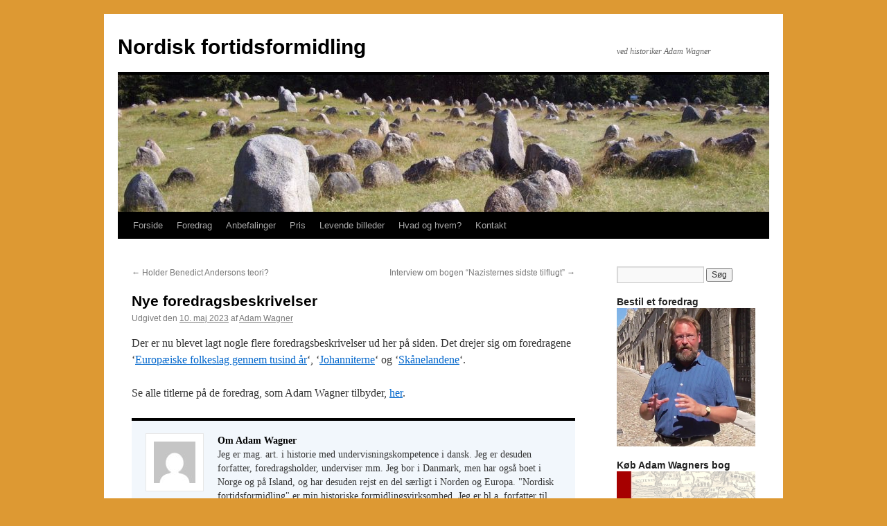

--- FILE ---
content_type: text/html; charset=UTF-8
request_url: https://nordisk-fortidsformidling.dk/2023/05/10/nye-foredragsbeskrivelser/
body_size: 8297
content:
<!DOCTYPE html>
<html lang="da-DK">
<head>
<meta charset="UTF-8" />
<title>
Nye foredragsbeskrivelser | Nordisk fortidsformidling	</title>
<link rel="profile" href="https://gmpg.org/xfn/11" />
<link rel="stylesheet" type="text/css" media="all" href="https://nordisk-fortidsformidling.dk/wp-content/themes/twentyten/style.css?ver=20240402" />
<link rel="pingback" href="https://nordisk-fortidsformidling.dk/xmlrpc.php">
<meta name='robots' content='max-image-preview:large' />
<link rel="alternate" type="application/rss+xml" title="Nordisk fortidsformidling &raquo; Feed" href="https://nordisk-fortidsformidling.dk/feed/" />
<link rel="alternate" type="application/rss+xml" title="Nordisk fortidsformidling &raquo;-kommentar-feed" href="https://nordisk-fortidsformidling.dk/comments/feed/" />
<script type="text/javascript">
/* <![CDATA[ */
window._wpemojiSettings = {"baseUrl":"https:\/\/s.w.org\/images\/core\/emoji\/15.0.3\/72x72\/","ext":".png","svgUrl":"https:\/\/s.w.org\/images\/core\/emoji\/15.0.3\/svg\/","svgExt":".svg","source":{"concatemoji":"https:\/\/nordisk-fortidsformidling.dk\/wp-includes\/js\/wp-emoji-release.min.js?ver=6.5.7"}};
/*! This file is auto-generated */
!function(i,n){var o,s,e;function c(e){try{var t={supportTests:e,timestamp:(new Date).valueOf()};sessionStorage.setItem(o,JSON.stringify(t))}catch(e){}}function p(e,t,n){e.clearRect(0,0,e.canvas.width,e.canvas.height),e.fillText(t,0,0);var t=new Uint32Array(e.getImageData(0,0,e.canvas.width,e.canvas.height).data),r=(e.clearRect(0,0,e.canvas.width,e.canvas.height),e.fillText(n,0,0),new Uint32Array(e.getImageData(0,0,e.canvas.width,e.canvas.height).data));return t.every(function(e,t){return e===r[t]})}function u(e,t,n){switch(t){case"flag":return n(e,"\ud83c\udff3\ufe0f\u200d\u26a7\ufe0f","\ud83c\udff3\ufe0f\u200b\u26a7\ufe0f")?!1:!n(e,"\ud83c\uddfa\ud83c\uddf3","\ud83c\uddfa\u200b\ud83c\uddf3")&&!n(e,"\ud83c\udff4\udb40\udc67\udb40\udc62\udb40\udc65\udb40\udc6e\udb40\udc67\udb40\udc7f","\ud83c\udff4\u200b\udb40\udc67\u200b\udb40\udc62\u200b\udb40\udc65\u200b\udb40\udc6e\u200b\udb40\udc67\u200b\udb40\udc7f");case"emoji":return!n(e,"\ud83d\udc26\u200d\u2b1b","\ud83d\udc26\u200b\u2b1b")}return!1}function f(e,t,n){var r="undefined"!=typeof WorkerGlobalScope&&self instanceof WorkerGlobalScope?new OffscreenCanvas(300,150):i.createElement("canvas"),a=r.getContext("2d",{willReadFrequently:!0}),o=(a.textBaseline="top",a.font="600 32px Arial",{});return e.forEach(function(e){o[e]=t(a,e,n)}),o}function t(e){var t=i.createElement("script");t.src=e,t.defer=!0,i.head.appendChild(t)}"undefined"!=typeof Promise&&(o="wpEmojiSettingsSupports",s=["flag","emoji"],n.supports={everything:!0,everythingExceptFlag:!0},e=new Promise(function(e){i.addEventListener("DOMContentLoaded",e,{once:!0})}),new Promise(function(t){var n=function(){try{var e=JSON.parse(sessionStorage.getItem(o));if("object"==typeof e&&"number"==typeof e.timestamp&&(new Date).valueOf()<e.timestamp+604800&&"object"==typeof e.supportTests)return e.supportTests}catch(e){}return null}();if(!n){if("undefined"!=typeof Worker&&"undefined"!=typeof OffscreenCanvas&&"undefined"!=typeof URL&&URL.createObjectURL&&"undefined"!=typeof Blob)try{var e="postMessage("+f.toString()+"("+[JSON.stringify(s),u.toString(),p.toString()].join(",")+"));",r=new Blob([e],{type:"text/javascript"}),a=new Worker(URL.createObjectURL(r),{name:"wpTestEmojiSupports"});return void(a.onmessage=function(e){c(n=e.data),a.terminate(),t(n)})}catch(e){}c(n=f(s,u,p))}t(n)}).then(function(e){for(var t in e)n.supports[t]=e[t],n.supports.everything=n.supports.everything&&n.supports[t],"flag"!==t&&(n.supports.everythingExceptFlag=n.supports.everythingExceptFlag&&n.supports[t]);n.supports.everythingExceptFlag=n.supports.everythingExceptFlag&&!n.supports.flag,n.DOMReady=!1,n.readyCallback=function(){n.DOMReady=!0}}).then(function(){return e}).then(function(){var e;n.supports.everything||(n.readyCallback(),(e=n.source||{}).concatemoji?t(e.concatemoji):e.wpemoji&&e.twemoji&&(t(e.twemoji),t(e.wpemoji)))}))}((window,document),window._wpemojiSettings);
/* ]]> */
</script>
<style id='wp-emoji-styles-inline-css' type='text/css'>

	img.wp-smiley, img.emoji {
		display: inline !important;
		border: none !important;
		box-shadow: none !important;
		height: 1em !important;
		width: 1em !important;
		margin: 0 0.07em !important;
		vertical-align: -0.1em !important;
		background: none !important;
		padding: 0 !important;
	}
</style>
<link rel='stylesheet' id='wp-block-library-css' href='https://nordisk-fortidsformidling.dk/wp-includes/css/dist/block-library/style.min.css?ver=6.5.7' type='text/css' media='all' />
<style id='wp-block-library-theme-inline-css' type='text/css'>
.wp-block-audio figcaption{color:#555;font-size:13px;text-align:center}.is-dark-theme .wp-block-audio figcaption{color:#ffffffa6}.wp-block-audio{margin:0 0 1em}.wp-block-code{border:1px solid #ccc;border-radius:4px;font-family:Menlo,Consolas,monaco,monospace;padding:.8em 1em}.wp-block-embed figcaption{color:#555;font-size:13px;text-align:center}.is-dark-theme .wp-block-embed figcaption{color:#ffffffa6}.wp-block-embed{margin:0 0 1em}.blocks-gallery-caption{color:#555;font-size:13px;text-align:center}.is-dark-theme .blocks-gallery-caption{color:#ffffffa6}.wp-block-image figcaption{color:#555;font-size:13px;text-align:center}.is-dark-theme .wp-block-image figcaption{color:#ffffffa6}.wp-block-image{margin:0 0 1em}.wp-block-pullquote{border-bottom:4px solid;border-top:4px solid;color:currentColor;margin-bottom:1.75em}.wp-block-pullquote cite,.wp-block-pullquote footer,.wp-block-pullquote__citation{color:currentColor;font-size:.8125em;font-style:normal;text-transform:uppercase}.wp-block-quote{border-left:.25em solid;margin:0 0 1.75em;padding-left:1em}.wp-block-quote cite,.wp-block-quote footer{color:currentColor;font-size:.8125em;font-style:normal;position:relative}.wp-block-quote.has-text-align-right{border-left:none;border-right:.25em solid;padding-left:0;padding-right:1em}.wp-block-quote.has-text-align-center{border:none;padding-left:0}.wp-block-quote.is-large,.wp-block-quote.is-style-large,.wp-block-quote.is-style-plain{border:none}.wp-block-search .wp-block-search__label{font-weight:700}.wp-block-search__button{border:1px solid #ccc;padding:.375em .625em}:where(.wp-block-group.has-background){padding:1.25em 2.375em}.wp-block-separator.has-css-opacity{opacity:.4}.wp-block-separator{border:none;border-bottom:2px solid;margin-left:auto;margin-right:auto}.wp-block-separator.has-alpha-channel-opacity{opacity:1}.wp-block-separator:not(.is-style-wide):not(.is-style-dots){width:100px}.wp-block-separator.has-background:not(.is-style-dots){border-bottom:none;height:1px}.wp-block-separator.has-background:not(.is-style-wide):not(.is-style-dots){height:2px}.wp-block-table{margin:0 0 1em}.wp-block-table td,.wp-block-table th{word-break:normal}.wp-block-table figcaption{color:#555;font-size:13px;text-align:center}.is-dark-theme .wp-block-table figcaption{color:#ffffffa6}.wp-block-video figcaption{color:#555;font-size:13px;text-align:center}.is-dark-theme .wp-block-video figcaption{color:#ffffffa6}.wp-block-video{margin:0 0 1em}.wp-block-template-part.has-background{margin-bottom:0;margin-top:0;padding:1.25em 2.375em}
</style>
<style id='classic-theme-styles-inline-css' type='text/css'>
/*! This file is auto-generated */
.wp-block-button__link{color:#fff;background-color:#32373c;border-radius:9999px;box-shadow:none;text-decoration:none;padding:calc(.667em + 2px) calc(1.333em + 2px);font-size:1.125em}.wp-block-file__button{background:#32373c;color:#fff;text-decoration:none}
</style>
<style id='global-styles-inline-css' type='text/css'>
body{--wp--preset--color--black: #000;--wp--preset--color--cyan-bluish-gray: #abb8c3;--wp--preset--color--white: #fff;--wp--preset--color--pale-pink: #f78da7;--wp--preset--color--vivid-red: #cf2e2e;--wp--preset--color--luminous-vivid-orange: #ff6900;--wp--preset--color--luminous-vivid-amber: #fcb900;--wp--preset--color--light-green-cyan: #7bdcb5;--wp--preset--color--vivid-green-cyan: #00d084;--wp--preset--color--pale-cyan-blue: #8ed1fc;--wp--preset--color--vivid-cyan-blue: #0693e3;--wp--preset--color--vivid-purple: #9b51e0;--wp--preset--color--blue: #0066cc;--wp--preset--color--medium-gray: #666;--wp--preset--color--light-gray: #f1f1f1;--wp--preset--gradient--vivid-cyan-blue-to-vivid-purple: linear-gradient(135deg,rgba(6,147,227,1) 0%,rgb(155,81,224) 100%);--wp--preset--gradient--light-green-cyan-to-vivid-green-cyan: linear-gradient(135deg,rgb(122,220,180) 0%,rgb(0,208,130) 100%);--wp--preset--gradient--luminous-vivid-amber-to-luminous-vivid-orange: linear-gradient(135deg,rgba(252,185,0,1) 0%,rgba(255,105,0,1) 100%);--wp--preset--gradient--luminous-vivid-orange-to-vivid-red: linear-gradient(135deg,rgba(255,105,0,1) 0%,rgb(207,46,46) 100%);--wp--preset--gradient--very-light-gray-to-cyan-bluish-gray: linear-gradient(135deg,rgb(238,238,238) 0%,rgb(169,184,195) 100%);--wp--preset--gradient--cool-to-warm-spectrum: linear-gradient(135deg,rgb(74,234,220) 0%,rgb(151,120,209) 20%,rgb(207,42,186) 40%,rgb(238,44,130) 60%,rgb(251,105,98) 80%,rgb(254,248,76) 100%);--wp--preset--gradient--blush-light-purple: linear-gradient(135deg,rgb(255,206,236) 0%,rgb(152,150,240) 100%);--wp--preset--gradient--blush-bordeaux: linear-gradient(135deg,rgb(254,205,165) 0%,rgb(254,45,45) 50%,rgb(107,0,62) 100%);--wp--preset--gradient--luminous-dusk: linear-gradient(135deg,rgb(255,203,112) 0%,rgb(199,81,192) 50%,rgb(65,88,208) 100%);--wp--preset--gradient--pale-ocean: linear-gradient(135deg,rgb(255,245,203) 0%,rgb(182,227,212) 50%,rgb(51,167,181) 100%);--wp--preset--gradient--electric-grass: linear-gradient(135deg,rgb(202,248,128) 0%,rgb(113,206,126) 100%);--wp--preset--gradient--midnight: linear-gradient(135deg,rgb(2,3,129) 0%,rgb(40,116,252) 100%);--wp--preset--font-size--small: 13px;--wp--preset--font-size--medium: 20px;--wp--preset--font-size--large: 36px;--wp--preset--font-size--x-large: 42px;--wp--preset--spacing--20: 0.44rem;--wp--preset--spacing--30: 0.67rem;--wp--preset--spacing--40: 1rem;--wp--preset--spacing--50: 1.5rem;--wp--preset--spacing--60: 2.25rem;--wp--preset--spacing--70: 3.38rem;--wp--preset--spacing--80: 5.06rem;--wp--preset--shadow--natural: 6px 6px 9px rgba(0, 0, 0, 0.2);--wp--preset--shadow--deep: 12px 12px 50px rgba(0, 0, 0, 0.4);--wp--preset--shadow--sharp: 6px 6px 0px rgba(0, 0, 0, 0.2);--wp--preset--shadow--outlined: 6px 6px 0px -3px rgba(255, 255, 255, 1), 6px 6px rgba(0, 0, 0, 1);--wp--preset--shadow--crisp: 6px 6px 0px rgba(0, 0, 0, 1);}:where(.is-layout-flex){gap: 0.5em;}:where(.is-layout-grid){gap: 0.5em;}body .is-layout-flex{display: flex;}body .is-layout-flex{flex-wrap: wrap;align-items: center;}body .is-layout-flex > *{margin: 0;}body .is-layout-grid{display: grid;}body .is-layout-grid > *{margin: 0;}:where(.wp-block-columns.is-layout-flex){gap: 2em;}:where(.wp-block-columns.is-layout-grid){gap: 2em;}:where(.wp-block-post-template.is-layout-flex){gap: 1.25em;}:where(.wp-block-post-template.is-layout-grid){gap: 1.25em;}.has-black-color{color: var(--wp--preset--color--black) !important;}.has-cyan-bluish-gray-color{color: var(--wp--preset--color--cyan-bluish-gray) !important;}.has-white-color{color: var(--wp--preset--color--white) !important;}.has-pale-pink-color{color: var(--wp--preset--color--pale-pink) !important;}.has-vivid-red-color{color: var(--wp--preset--color--vivid-red) !important;}.has-luminous-vivid-orange-color{color: var(--wp--preset--color--luminous-vivid-orange) !important;}.has-luminous-vivid-amber-color{color: var(--wp--preset--color--luminous-vivid-amber) !important;}.has-light-green-cyan-color{color: var(--wp--preset--color--light-green-cyan) !important;}.has-vivid-green-cyan-color{color: var(--wp--preset--color--vivid-green-cyan) !important;}.has-pale-cyan-blue-color{color: var(--wp--preset--color--pale-cyan-blue) !important;}.has-vivid-cyan-blue-color{color: var(--wp--preset--color--vivid-cyan-blue) !important;}.has-vivid-purple-color{color: var(--wp--preset--color--vivid-purple) !important;}.has-black-background-color{background-color: var(--wp--preset--color--black) !important;}.has-cyan-bluish-gray-background-color{background-color: var(--wp--preset--color--cyan-bluish-gray) !important;}.has-white-background-color{background-color: var(--wp--preset--color--white) !important;}.has-pale-pink-background-color{background-color: var(--wp--preset--color--pale-pink) !important;}.has-vivid-red-background-color{background-color: var(--wp--preset--color--vivid-red) !important;}.has-luminous-vivid-orange-background-color{background-color: var(--wp--preset--color--luminous-vivid-orange) !important;}.has-luminous-vivid-amber-background-color{background-color: var(--wp--preset--color--luminous-vivid-amber) !important;}.has-light-green-cyan-background-color{background-color: var(--wp--preset--color--light-green-cyan) !important;}.has-vivid-green-cyan-background-color{background-color: var(--wp--preset--color--vivid-green-cyan) !important;}.has-pale-cyan-blue-background-color{background-color: var(--wp--preset--color--pale-cyan-blue) !important;}.has-vivid-cyan-blue-background-color{background-color: var(--wp--preset--color--vivid-cyan-blue) !important;}.has-vivid-purple-background-color{background-color: var(--wp--preset--color--vivid-purple) !important;}.has-black-border-color{border-color: var(--wp--preset--color--black) !important;}.has-cyan-bluish-gray-border-color{border-color: var(--wp--preset--color--cyan-bluish-gray) !important;}.has-white-border-color{border-color: var(--wp--preset--color--white) !important;}.has-pale-pink-border-color{border-color: var(--wp--preset--color--pale-pink) !important;}.has-vivid-red-border-color{border-color: var(--wp--preset--color--vivid-red) !important;}.has-luminous-vivid-orange-border-color{border-color: var(--wp--preset--color--luminous-vivid-orange) !important;}.has-luminous-vivid-amber-border-color{border-color: var(--wp--preset--color--luminous-vivid-amber) !important;}.has-light-green-cyan-border-color{border-color: var(--wp--preset--color--light-green-cyan) !important;}.has-vivid-green-cyan-border-color{border-color: var(--wp--preset--color--vivid-green-cyan) !important;}.has-pale-cyan-blue-border-color{border-color: var(--wp--preset--color--pale-cyan-blue) !important;}.has-vivid-cyan-blue-border-color{border-color: var(--wp--preset--color--vivid-cyan-blue) !important;}.has-vivid-purple-border-color{border-color: var(--wp--preset--color--vivid-purple) !important;}.has-vivid-cyan-blue-to-vivid-purple-gradient-background{background: var(--wp--preset--gradient--vivid-cyan-blue-to-vivid-purple) !important;}.has-light-green-cyan-to-vivid-green-cyan-gradient-background{background: var(--wp--preset--gradient--light-green-cyan-to-vivid-green-cyan) !important;}.has-luminous-vivid-amber-to-luminous-vivid-orange-gradient-background{background: var(--wp--preset--gradient--luminous-vivid-amber-to-luminous-vivid-orange) !important;}.has-luminous-vivid-orange-to-vivid-red-gradient-background{background: var(--wp--preset--gradient--luminous-vivid-orange-to-vivid-red) !important;}.has-very-light-gray-to-cyan-bluish-gray-gradient-background{background: var(--wp--preset--gradient--very-light-gray-to-cyan-bluish-gray) !important;}.has-cool-to-warm-spectrum-gradient-background{background: var(--wp--preset--gradient--cool-to-warm-spectrum) !important;}.has-blush-light-purple-gradient-background{background: var(--wp--preset--gradient--blush-light-purple) !important;}.has-blush-bordeaux-gradient-background{background: var(--wp--preset--gradient--blush-bordeaux) !important;}.has-luminous-dusk-gradient-background{background: var(--wp--preset--gradient--luminous-dusk) !important;}.has-pale-ocean-gradient-background{background: var(--wp--preset--gradient--pale-ocean) !important;}.has-electric-grass-gradient-background{background: var(--wp--preset--gradient--electric-grass) !important;}.has-midnight-gradient-background{background: var(--wp--preset--gradient--midnight) !important;}.has-small-font-size{font-size: var(--wp--preset--font-size--small) !important;}.has-medium-font-size{font-size: var(--wp--preset--font-size--medium) !important;}.has-large-font-size{font-size: var(--wp--preset--font-size--large) !important;}.has-x-large-font-size{font-size: var(--wp--preset--font-size--x-large) !important;}
.wp-block-navigation a:where(:not(.wp-element-button)){color: inherit;}
:where(.wp-block-post-template.is-layout-flex){gap: 1.25em;}:where(.wp-block-post-template.is-layout-grid){gap: 1.25em;}
:where(.wp-block-columns.is-layout-flex){gap: 2em;}:where(.wp-block-columns.is-layout-grid){gap: 2em;}
.wp-block-pullquote{font-size: 1.5em;line-height: 1.6;}
</style>
<link rel='stylesheet' id='twentyten-block-style-css' href='https://nordisk-fortidsformidling.dk/wp-content/themes/twentyten/blocks.css?ver=20230627' type='text/css' media='all' />
<link rel="https://api.w.org/" href="https://nordisk-fortidsformidling.dk/wp-json/" /><link rel="alternate" type="application/json" href="https://nordisk-fortidsformidling.dk/wp-json/wp/v2/posts/317" /><link rel="EditURI" type="application/rsd+xml" title="RSD" href="https://nordisk-fortidsformidling.dk/xmlrpc.php?rsd" />
<meta name="generator" content="WordPress 6.5.7" />
<link rel="canonical" href="https://nordisk-fortidsformidling.dk/2023/05/10/nye-foredragsbeskrivelser/" />
<link rel='shortlink' href='https://nordisk-fortidsformidling.dk/?p=317' />
<link rel="alternate" type="application/json+oembed" href="https://nordisk-fortidsformidling.dk/wp-json/oembed/1.0/embed?url=https%3A%2F%2Fnordisk-fortidsformidling.dk%2F2023%2F05%2F10%2Fnye-foredragsbeskrivelser%2F" />
<link rel="alternate" type="text/xml+oembed" href="https://nordisk-fortidsformidling.dk/wp-json/oembed/1.0/embed?url=https%3A%2F%2Fnordisk-fortidsformidling.dk%2F2023%2F05%2F10%2Fnye-foredragsbeskrivelser%2F&#038;format=xml" />
<style type="text/css" id="custom-background-css">
body.custom-background { background-color: #dd9933; }
</style>
	<link rel="icon" href="https://nordisk-fortidsformidling.dk/wp-content/uploads/2023/03/cropped-Bomaerke-32x32.jpg" sizes="32x32" />
<link rel="icon" href="https://nordisk-fortidsformidling.dk/wp-content/uploads/2023/03/cropped-Bomaerke-192x192.jpg" sizes="192x192" />
<link rel="apple-touch-icon" href="https://nordisk-fortidsformidling.dk/wp-content/uploads/2023/03/cropped-Bomaerke-180x180.jpg" />
<meta name="msapplication-TileImage" content="https://nordisk-fortidsformidling.dk/wp-content/uploads/2023/03/cropped-Bomaerke-270x270.jpg" />
</head>

<body data-rsssl=1 class="post-template-default single single-post postid-317 single-format-image custom-background">
<div id="wrapper" class="hfeed">
	<div id="header">
		<div id="masthead">
			<div id="branding" role="banner">
								<div id="site-title">
					<span>
						<a href="https://nordisk-fortidsformidling.dk/" rel="home">Nordisk fortidsformidling</a>
					</span>
				</div>
				<div id="site-description">ved historiker Adam Wagner</div>

				<img src="https://nordisk-fortidsformidling.dk/wp-content/uploads/2020/03/cropped-Lindholm-høje.jpg" width="940" height="198" alt="Nordisk fortidsformidling" srcset="https://nordisk-fortidsformidling.dk/wp-content/uploads/2020/03/cropped-Lindholm-høje.jpg 940w, https://nordisk-fortidsformidling.dk/wp-content/uploads/2020/03/cropped-Lindholm-høje-300x63.jpg 300w, https://nordisk-fortidsformidling.dk/wp-content/uploads/2020/03/cropped-Lindholm-høje-768x162.jpg 768w" sizes="(max-width: 940px) 100vw, 940px" decoding="async" fetchpriority="high" />			</div><!-- #branding -->

			<div id="access" role="navigation">
								<div class="skip-link screen-reader-text"><a href="#content">Hop til indhold</a></div>
				<div class="menu"><ul>
<li ><a href="https://nordisk-fortidsformidling.dk/">Forside</a></li><li class="page_item page-item-12 page_item_has_children"><a href="https://nordisk-fortidsformidling.dk/foredrag/">Foredrag</a>
<ul class='children'>
	<li class="page_item page-item-16 page_item_has_children"><a href="https://nordisk-fortidsformidling.dk/foredrag/titler/">Titler</a>
	<ul class='children'>
		<li class="page_item page-item-309"><a href="https://nordisk-fortidsformidling.dk/foredrag/titler/europaeiske-folkeslag-gennem-tusind-aar/">Europæiske folkeslag gennem tusind år</a></li>
		<li class="page_item page-item-313"><a href="https://nordisk-fortidsformidling.dk/foredrag/titler/johanniterne-i-norden-og-paa-rhodos/">Johanniterne &#8211; i Norden og på Rhodos</a></li>
		<li class="page_item page-item-65"><a href="https://nordisk-fortidsformidling.dk/foredrag/titler/martin-a-hansen-og-modstandskampen/">Martin A. Hansen og modstandskampen</a></li>
		<li class="page_item page-item-304"><a href="https://nordisk-fortidsformidling.dk/foredrag/titler/skaanelandene-det-gamle-oest-danmark/">Skånelandene &#8211; det gamle Øst-Danmark</a></li>
	</ul>
</li>
	<li class="page_item page-item-98"><a href="https://nordisk-fortidsformidling.dk/foredrag/foredrag-flyveblad/">Flyveblad</a></li>
</ul>
</li>
<li class="page_item page-item-48"><a href="https://nordisk-fortidsformidling.dk/anbefalinger/">Anbefalinger</a></li>
<li class="page_item page-item-34"><a href="https://nordisk-fortidsformidling.dk/pris/">Pris</a></li>
<li class="page_item page-item-141 page_item_has_children"><a href="https://nordisk-fortidsformidling.dk/levende-billeder/">Levende billeder</a>
<ul class='children'>
	<li class="page_item page-item-156"><a href="https://nordisk-fortidsformidling.dk/levende-billeder/julens-vaesner-serie/">Julens væsner &#8211; serie</a></li>
	<li class="page_item page-item-175"><a href="https://nordisk-fortidsformidling.dk/levende-billeder/runemo-film-i-ni-afsnit/">Runemo &#8211; film i ni afsnit</a></li>
	<li class="page_item page-item-223"><a href="https://nordisk-fortidsformidling.dk/levende-billeder/johanniterne/">Johanniterne</a></li>
	<li class="page_item page-item-338"><a href="https://nordisk-fortidsformidling.dk/levende-billeder/adam-wagner-paa-besoeg/">Adam Wagner på besøg</a></li>
	<li class="page_item page-item-352"><a href="https://nordisk-fortidsformidling.dk/levende-billeder/thyre-danebod-udsendelse-i-tre-afsnit/">Thyre Danebod</a></li>
	<li class="page_item page-item-162"><a href="https://nordisk-fortidsformidling.dk/levende-billeder/oevrige-film/">Øvrige film</a></li>
</ul>
</li>
<li class="page_item page-item-7"><a href="https://nordisk-fortidsformidling.dk/hvad-og-hvem/">Hvad og hvem?</a></li>
<li class="page_item page-item-30"><a href="https://nordisk-fortidsformidling.dk/kontakt/">Kontakt</a></li>
</ul></div>
			</div><!-- #access -->
		</div><!-- #masthead -->
	</div><!-- #header -->

	<div id="main">

		<div id="container">
			<div id="content" role="main">

			

				<div id="nav-above" class="navigation">
					<div class="nav-previous"><a href="https://nordisk-fortidsformidling.dk/2023/04/18/holder-benedict-andersons-teori/" rel="prev"><span class="meta-nav">&larr;</span> Holder Benedict Andersons teori?</a></div>
					<div class="nav-next"><a href="https://nordisk-fortidsformidling.dk/2023/08/21/interview-om-bogen-nazisternes-sidste-tilflugt/" rel="next">Interview om bogen &#8220;Nazisternes sidste tilflugt&#8221; <span class="meta-nav">&rarr;</span></a></div>
				</div><!-- #nav-above -->

				<div id="post-317" class="post-317 post type-post status-publish format-image hentry category-foredrag tag-adam-wagner tag-foredrag tag-historie post_format-post-format-image">
					<h1 class="entry-title">Nye foredragsbeskrivelser</h1>

					<div class="entry-meta">
						<span class="meta-prep meta-prep-author">Udgivet den</span> <a href="https://nordisk-fortidsformidling.dk/2023/05/10/nye-foredragsbeskrivelser/" title="14:21" rel="bookmark"><span class="entry-date">10. maj 2023</span></a> <span class="meta-sep">af</span> <span class="author vcard"><a class="url fn n" href="https://nordisk-fortidsformidling.dk/author/adamw/" title="Vis alle indlæg af Adam Wagner">Adam Wagner</a></span>					</div><!-- .entry-meta -->

					<div class="entry-content">
						
<p>Der er nu blevet lagt nogle flere foredragsbeskrivelser ud her på siden. Det drejer sig om foredragene &#8216;<a href="https://nordisk-fortidsformidling.dk/foredrag/titler/europaeiske-folkeslag-gennem-tusind-aar/" data-type="page" data-id="309">Europæiske folkeslag gennem tusind år</a>&#8216;, &#8216;<a href="https://nordisk-fortidsformidling.dk/foredrag/titler/johanniterne-i-norden-og-paa-rhodos/" data-type="page" data-id="313">Johanniterne</a>&#8216; og &#8216;<a href="https://nordisk-fortidsformidling.dk/foredrag/titler/skaanelandene-det-gamle-oest-danmark/" data-type="page" data-id="304">Skånelandene</a>&#8216;.</p>



<p>Se alle titlerne på de foredrag, som Adam Wagner tilbyder, <a href="https://nordisk-fortidsformidling.dk/foredrag/titler/" data-type="page" data-id="16">her</a>.</p>
											</div><!-- .entry-content -->

							<div id="entry-author-info">
						<div id="author-avatar">
							<img alt='' src='https://secure.gravatar.com/avatar/bb693a738b68f90d920b9053501eb4de?s=60&#038;d=mm&#038;r=g' srcset='https://secure.gravatar.com/avatar/bb693a738b68f90d920b9053501eb4de?s=120&#038;d=mm&#038;r=g 2x' class='avatar avatar-60 photo' height='60' width='60' decoding='async'/>							</div><!-- #author-avatar -->
							<div id="author-description">
							<h2>
							Om Adam Wagner							</h2>
							Jeg er mag. art. i historie med undervisningskompetence i dansk. Jeg er desuden forfatter, foredragsholder, underviser mm. Jeg bor i Danmark, men har også boet i Norge og på Island, og har desuden rejst en del særligt i Norden og Europa. "Nordisk fortidsformidling" er min historiske formidlingsvirksomhed. Jeg er bl.a. forfatter til bøgerne "Danskhed i middelalderen" og "Tobak til tiden".							<div id="author-link">
								<a href="https://nordisk-fortidsformidling.dk/author/adamw/" rel="author">
									Vis alle indlæg af Adam Wagner <span class="meta-nav">&rarr;</span>								</a>
							</div><!-- #author-link	-->
							</div><!-- #author-description -->
						</div><!-- #entry-author-info -->
	
						<div class="entry-utility">
							Dette indlæg blev udgivet i <a href="https://nordisk-fortidsformidling.dk/category/foredrag/" rel="category tag">Nyt om foredrag</a> og tagget <a href="https://nordisk-fortidsformidling.dk/tag/adam-wagner/" rel="tag">Adam Wagner</a>, <a href="https://nordisk-fortidsformidling.dk/tag/foredrag/" rel="tag">foredrag</a>, <a href="https://nordisk-fortidsformidling.dk/tag/historie/" rel="tag">historie</a>. Bogmærk <a href="https://nordisk-fortidsformidling.dk/2023/05/10/nye-foredragsbeskrivelser/" title="Permalink til Nye foredragsbeskrivelser" rel="bookmark">permalinket</a>.													</div><!-- .entry-utility -->
					</div><!-- #post-317 -->

					<div id="nav-below" class="navigation">
						<div class="nav-previous"><a href="https://nordisk-fortidsformidling.dk/2023/04/18/holder-benedict-andersons-teori/" rel="prev"><span class="meta-nav">&larr;</span> Holder Benedict Andersons teori?</a></div>
						<div class="nav-next"><a href="https://nordisk-fortidsformidling.dk/2023/08/21/interview-om-bogen-nazisternes-sidste-tilflugt/" rel="next">Interview om bogen &#8220;Nazisternes sidste tilflugt&#8221; <span class="meta-nav">&rarr;</span></a></div>
					</div><!-- #nav-below -->

					
			<div id="comments">




</div><!-- #comments -->

	
			</div><!-- #content -->
		</div><!-- #container -->


		<div id="primary" class="widget-area" role="complementary">
			<ul class="xoxo">

<li id="search-2" class="widget-container widget_search"><form role="search" method="get" id="searchform" class="searchform" action="https://nordisk-fortidsformidling.dk/">
				<div>
					<label class="screen-reader-text" for="s">Søg efter:</label>
					<input type="text" value="" name="s" id="s" />
					<input type="submit" id="searchsubmit" value="Søg" />
				</div>
			</form></li>			</ul>
		</div><!-- #primary .widget-area -->


		<div id="secondary" class="widget-area" role="complementary">
			<ul class="xoxo">
				<li id="block-6" class="widget-container widget_block"><h3 class="widget-title">Bestil et foredrag</h3><div class="wp-widget-group__inner-blocks">
<figure class="wp-block-image is-resized"><a href="https://nordisk-fortidsformidling.dk/foredrag/"><img loading="lazy" decoding="async" src="https://nordisk-fortidsformidling.dk/wp-content/uploads/2023/05/Adam-wagner-og-johanniterne-1-1.jpg" alt="" class="wp-image-322" width="555" height="555" srcset="https://nordisk-fortidsformidling.dk/wp-content/uploads/2023/05/Adam-wagner-og-johanniterne-1-1.jpg 738w, https://nordisk-fortidsformidling.dk/wp-content/uploads/2023/05/Adam-wagner-og-johanniterne-1-1-300x300.jpg 300w, https://nordisk-fortidsformidling.dk/wp-content/uploads/2023/05/Adam-wagner-og-johanniterne-1-1-150x150.jpg 150w" sizes="(max-width: 555px) 100vw, 555px" /></a></figure>
</div></li><li id="text-7" class="widget-container widget_text"><h3 class="widget-title">Køb Adam Wagners bog</h3>			<div class="textwidget"><p><a href="https://munch-lorenzen.dk/bestilling/produkt/danskhed-i-middelalderen/" target="_blank" rel="nofollow noopener noreferrer"><img decoding="async" src="https://nordisk-fortidsformidling.dk/wp-content/uploads/2020/03/Wagner-omslag.jpg" border="0" /></a></p>
</div>
		</li><li id="text-13" class="widget-container widget_text"><h3 class="widget-title">Reklame</h3>			<div class="textwidget"><p><a href="https://mellemgaard.dk/shop/17-skoenlitteratur---voksne/3306-naar-den-staerke-vogter-sin-gaard/" target="_blank" rel="nofollow noopener noreferrer"><img loading="lazy" decoding="async" class="alignnone size-medium wp-image-229" src="https://nordisk-fortidsformidling.dk/wp-content/uploads/2022/09/Mobil-annonce-320x320-1-300x300.jpg" alt="" width="300" height="300" srcset="https://nordisk-fortidsformidling.dk/wp-content/uploads/2022/09/Mobil-annonce-320x320-1-300x300.jpg 300w, https://nordisk-fortidsformidling.dk/wp-content/uploads/2022/09/Mobil-annonce-320x320-1-150x150.jpg 150w, https://nordisk-fortidsformidling.dk/wp-content/uploads/2022/09/Mobil-annonce-320x320-1.jpg 320w" sizes="(max-width: 300px) 100vw, 300px" /></a></p>
</div>
		</li><li id="archives-2" class="widget-container widget_archive"><h3 class="widget-title">Arkiver</h3>
			<ul>
					<li><a href='https://nordisk-fortidsformidling.dk/2024/07/'>juli 2024</a></li>
	<li><a href='https://nordisk-fortidsformidling.dk/2024/02/'>februar 2024</a></li>
	<li><a href='https://nordisk-fortidsformidling.dk/2024/01/'>januar 2024</a></li>
	<li><a href='https://nordisk-fortidsformidling.dk/2023/12/'>december 2023</a></li>
	<li><a href='https://nordisk-fortidsformidling.dk/2023/10/'>oktober 2023</a></li>
	<li><a href='https://nordisk-fortidsformidling.dk/2023/08/'>august 2023</a></li>
	<li><a href='https://nordisk-fortidsformidling.dk/2023/05/'>maj 2023</a></li>
	<li><a href='https://nordisk-fortidsformidling.dk/2023/04/'>april 2023</a></li>
	<li><a href='https://nordisk-fortidsformidling.dk/2023/02/'>februar 2023</a></li>
	<li><a href='https://nordisk-fortidsformidling.dk/2022/12/'>december 2022</a></li>
	<li><a href='https://nordisk-fortidsformidling.dk/2022/11/'>november 2022</a></li>
	<li><a href='https://nordisk-fortidsformidling.dk/2022/09/'>september 2022</a></li>
	<li><a href='https://nordisk-fortidsformidling.dk/2022/08/'>august 2022</a></li>
	<li><a href='https://nordisk-fortidsformidling.dk/2022/04/'>april 2022</a></li>
	<li><a href='https://nordisk-fortidsformidling.dk/2022/03/'>marts 2022</a></li>
	<li><a href='https://nordisk-fortidsformidling.dk/2022/02/'>februar 2022</a></li>
	<li><a href='https://nordisk-fortidsformidling.dk/2022/01/'>januar 2022</a></li>
	<li><a href='https://nordisk-fortidsformidling.dk/2021/12/'>december 2021</a></li>
	<li><a href='https://nordisk-fortidsformidling.dk/2021/11/'>november 2021</a></li>
	<li><a href='https://nordisk-fortidsformidling.dk/2020/11/'>november 2020</a></li>
	<li><a href='https://nordisk-fortidsformidling.dk/2020/07/'>juli 2020</a></li>
	<li><a href='https://nordisk-fortidsformidling.dk/2020/03/'>marts 2020</a></li>
	<li><a href='https://nordisk-fortidsformidling.dk/2020/02/'>februar 2020</a></li>
			</ul>

			</li>			</ul>
		</div><!-- #secondary .widget-area -->

	</div><!-- #main -->

	<div id="footer" role="contentinfo">
		<div id="colophon">



			<div id="footer-widget-area" role="complementary">

				<div id="first" class="widget-area">
					<ul class="xoxo">
						
		<li id="recent-posts-2" class="widget-container widget_recent_entries">
		<h3 class="widget-title">Seneste indlæg</h3>
		<ul>
											<li>
					<a href="https://nordisk-fortidsformidling.dk/2024/07/01/et-nyt-kapitel-i-dansk-tobakshistorie/">Et nyt kapitel i dansk tobakshistorie</a>
									</li>
											<li>
					<a href="https://nordisk-fortidsformidling.dk/2024/02/12/om-fastelavnsriset/">Om fastelavnsriset</a>
									</li>
											<li>
					<a href="https://nordisk-fortidsformidling.dk/2024/01/08/foredrag-om-skaanelandene-15-1-2024/">Foredrag om Skånelandene 15/1 2024</a>
									</li>
											<li>
					<a href="https://nordisk-fortidsformidling.dk/2023/12/19/julens-uhyggelige-vaesner/">Julens uhyggelige væsner</a>
									</li>
											<li>
					<a href="https://nordisk-fortidsformidling.dk/2023/10/19/boganmeldelse-skandinaver-i-boerkrigen/">Boganmeldelse: Skandinaver i Boerkrigen</a>
									</li>
					</ul>

		</li>					</ul>
				</div><!-- #first .widget-area -->

				<div id="second" class="widget-area">
					<ul class="xoxo">
						<li id="categories-2" class="widget-container widget_categories"><h3 class="widget-title">Kategorier</h3>
			<ul>
					<li class="cat-item cat-item-1"><a href="https://nordisk-fortidsformidling.dk/category/ikke-kategoriseret/">Ikke-kategoriseret</a>
</li>
	<li class="cat-item cat-item-96"><a href="https://nordisk-fortidsformidling.dk/category/ny-artikel/">Ny artikel</a>
</li>
	<li class="cat-item cat-item-73"><a href="https://nordisk-fortidsformidling.dk/category/fra-medierne/">Nyt fra medierne</a>
</li>
	<li class="cat-item cat-item-7"><a href="https://nordisk-fortidsformidling.dk/category/blog/">Nyt om bloggen Fra dunkle Væld</a>
</li>
	<li class="cat-item cat-item-70"><a href="https://nordisk-fortidsformidling.dk/category/film/">Nyt om film</a>
</li>
	<li class="cat-item cat-item-72"><a href="https://nordisk-fortidsformidling.dk/category/foredrag/">Nyt om foredrag</a>
</li>
	<li class="cat-item cat-item-84"><a href="https://nordisk-fortidsformidling.dk/category/nyt-om-runer/">Nyt om runer</a>
</li>
	<li class="cat-item cat-item-5"><a href="https://nordisk-fortidsformidling.dk/category/nyt/">Øvrige nyheder</a>
</li>
			</ul>

			</li>					</ul>
				</div><!-- #second .widget-area -->

				<div id="third" class="widget-area">
					<ul class="xoxo">
						<li id="meta-2" class="widget-container widget_meta"><h3 class="widget-title">Meta</h3>
		<ul>
						<li><a href="https://nordisk-fortidsformidling.dk/wp-login.php">Log ind</a></li>
			<li><a href="https://nordisk-fortidsformidling.dk/feed/">Indlægsfeed</a></li>
			<li><a href="https://nordisk-fortidsformidling.dk/comments/feed/">Kommentarfeed</a></li>

			<li><a href="https://wordpress.org/">WordPress.org</a></li>
		</ul>

		</li>					</ul>
				</div><!-- #third .widget-area -->


			</div><!-- #footer-widget-area -->

			<div id="site-info">
				<a href="https://nordisk-fortidsformidling.dk/" rel="home">
					Nordisk fortidsformidling				</a>
							</div><!-- #site-info -->

			<div id="site-generator">
								<a href="https://wordpress.org/" class="imprint" title="Personlig semantisk publiceringsplatform">
					Drevet af WordPress.				</a>
			</div><!-- #site-generator -->

		</div><!-- #colophon -->
	</div><!-- #footer -->

</div><!-- #wrapper -->

<script type="text/javascript" src="https://nordisk-fortidsformidling.dk/wp-includes/js/comment-reply.min.js?ver=6.5.7" id="comment-reply-js" async="async" data-wp-strategy="async"></script>
</body>
</html>
